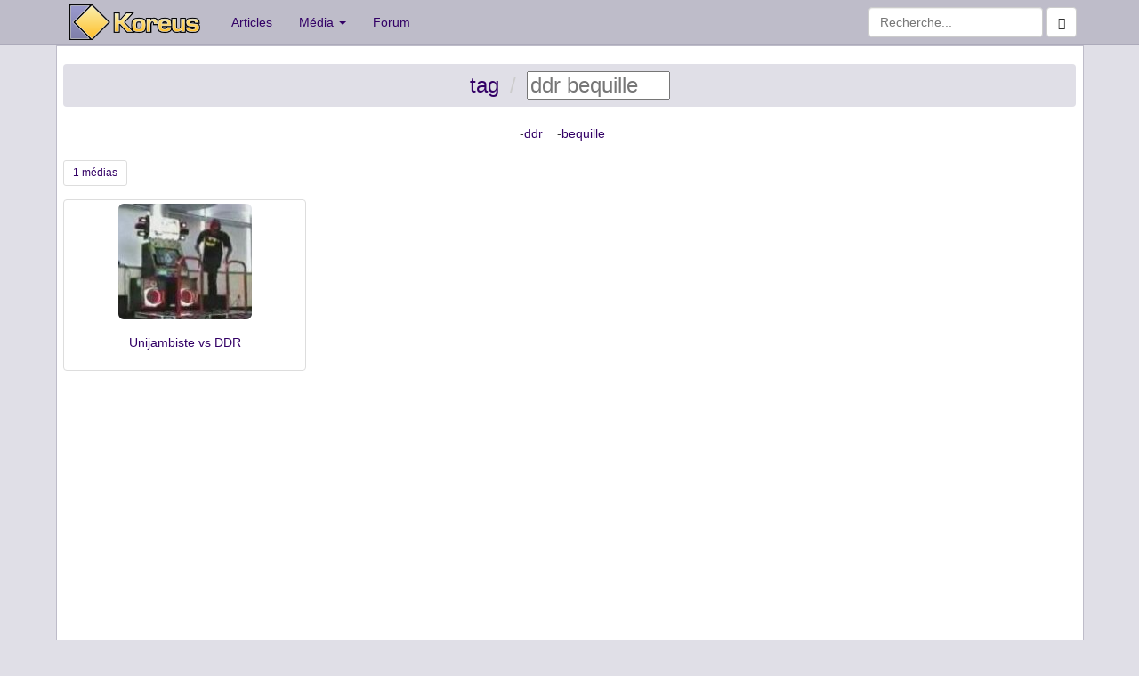

--- FILE ---
content_type: text/html; charset=utf-8
request_url: https://www.google.com/recaptcha/api2/aframe
body_size: 267
content:
<!DOCTYPE HTML><html><head><meta http-equiv="content-type" content="text/html; charset=UTF-8"></head><body><script nonce="X0zr-ifqIpznMjDuGC8pSA">/** Anti-fraud and anti-abuse applications only. See google.com/recaptcha */ try{var clients={'sodar':'https://pagead2.googlesyndication.com/pagead/sodar?'};window.addEventListener("message",function(a){try{if(a.source===window.parent){var b=JSON.parse(a.data);var c=clients[b['id']];if(c){var d=document.createElement('img');d.src=c+b['params']+'&rc='+(localStorage.getItem("rc::a")?sessionStorage.getItem("rc::b"):"");window.document.body.appendChild(d);sessionStorage.setItem("rc::e",parseInt(sessionStorage.getItem("rc::e")||0)+1);localStorage.setItem("rc::h",'1769119591780');}}}catch(b){}});window.parent.postMessage("_grecaptcha_ready", "*");}catch(b){}</script></body></html>